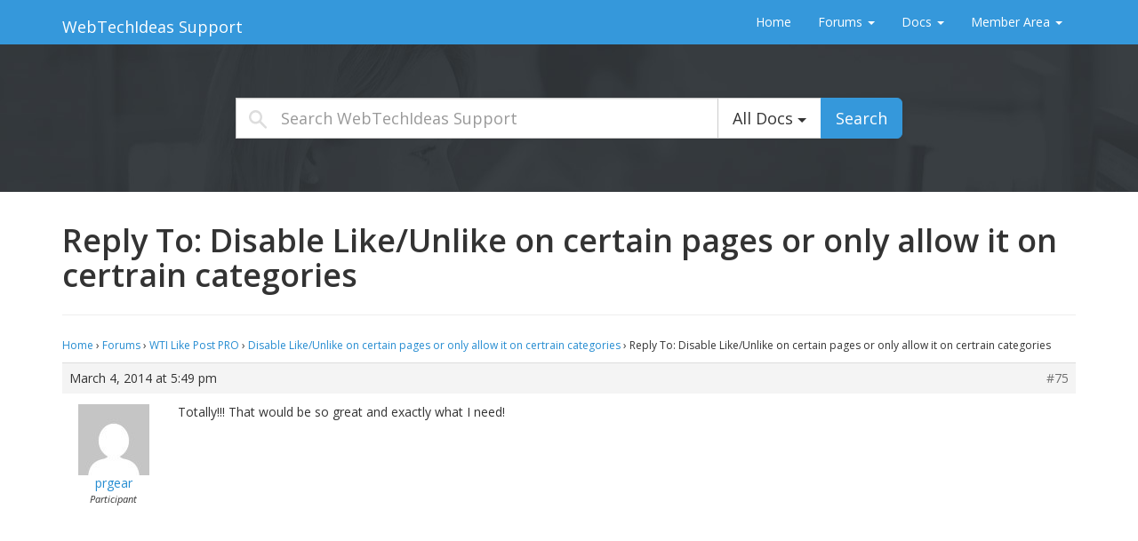

--- FILE ---
content_type: text/html; charset=UTF-8
request_url: http://support.webtechideas.com/forums/reply/reply-to-disable-likeunlike-on-certain-pages-or-only-allow-it-on-certrain-categories-5/
body_size: 7376
content:
<!DOCTYPE html>
<html class="no-js" lang="en-US">
<head>
  <meta charset="utf-8">
  <meta http-equiv="X-UA-Compatible" content="IE=edge">
  <title>Reply To: Disable Like/Unlike on certain pages or only allow it on certrain categories | WebTechIdeas Support</title>
  <meta name="viewport" content="width=device-width, initial-scale=1">

  <link rel='dns-prefetch' href='//fonts.googleapis.com' />
<link rel='dns-prefetch' href='//s.w.org' />
		<script type="text/javascript">
			window._wpemojiSettings = {"baseUrl":"https:\/\/s.w.org\/images\/core\/emoji\/13.0.0\/72x72\/","ext":".png","svgUrl":"https:\/\/s.w.org\/images\/core\/emoji\/13.0.0\/svg\/","svgExt":".svg","source":{"concatemoji":"http:\/\/support.webtechideas.com\/wp-includes\/js\/wp-emoji-release.min.js?ver=5.5.17"}};
			!function(e,a,t){var n,r,o,i=a.createElement("canvas"),p=i.getContext&&i.getContext("2d");function s(e,t){var a=String.fromCharCode;p.clearRect(0,0,i.width,i.height),p.fillText(a.apply(this,e),0,0);e=i.toDataURL();return p.clearRect(0,0,i.width,i.height),p.fillText(a.apply(this,t),0,0),e===i.toDataURL()}function c(e){var t=a.createElement("script");t.src=e,t.defer=t.type="text/javascript",a.getElementsByTagName("head")[0].appendChild(t)}for(o=Array("flag","emoji"),t.supports={everything:!0,everythingExceptFlag:!0},r=0;r<o.length;r++)t.supports[o[r]]=function(e){if(!p||!p.fillText)return!1;switch(p.textBaseline="top",p.font="600 32px Arial",e){case"flag":return s([127987,65039,8205,9895,65039],[127987,65039,8203,9895,65039])?!1:!s([55356,56826,55356,56819],[55356,56826,8203,55356,56819])&&!s([55356,57332,56128,56423,56128,56418,56128,56421,56128,56430,56128,56423,56128,56447],[55356,57332,8203,56128,56423,8203,56128,56418,8203,56128,56421,8203,56128,56430,8203,56128,56423,8203,56128,56447]);case"emoji":return!s([55357,56424,8205,55356,57212],[55357,56424,8203,55356,57212])}return!1}(o[r]),t.supports.everything=t.supports.everything&&t.supports[o[r]],"flag"!==o[r]&&(t.supports.everythingExceptFlag=t.supports.everythingExceptFlag&&t.supports[o[r]]);t.supports.everythingExceptFlag=t.supports.everythingExceptFlag&&!t.supports.flag,t.DOMReady=!1,t.readyCallback=function(){t.DOMReady=!0},t.supports.everything||(n=function(){t.readyCallback()},a.addEventListener?(a.addEventListener("DOMContentLoaded",n,!1),e.addEventListener("load",n,!1)):(e.attachEvent("onload",n),a.attachEvent("onreadystatechange",function(){"complete"===a.readyState&&t.readyCallback()})),(n=t.source||{}).concatemoji?c(n.concatemoji):n.wpemoji&&n.twemoji&&(c(n.twemoji),c(n.wpemoji)))}(window,document,window._wpemojiSettings);
		</script>
		<style type="text/css">
img.wp-smiley,
img.emoji {
	display: inline !important;
	border: none !important;
	box-shadow: none !important;
	height: 1em !important;
	width: 1em !important;
	margin: 0 .07em !important;
	vertical-align: -0.1em !important;
	background: none !important;
	padding: 0 !important;
}
</style>
	<link rel='stylesheet' id='wp-block-library-css'  href='http://support.webtechideas.com/wp-includes/css/dist/block-library/style.min.css?ver=5.5.17' type='text/css' media='all' />
<link rel='stylesheet' id='bbp-default-css'  href='http://support.webtechideas.com/wp-content/plugins/bbpress/templates/default/css/bbpress.min.css?ver=2.6.5' type='text/css' media='all' />
<link rel='stylesheet' id='cptch_stylesheet-css'  href='http://support.webtechideas.com/wp-content/plugins/captcha/css/front_end_style.css?ver=4.3.0' type='text/css' media='all' />
<link rel='stylesheet' id='dashicons-css'  href='http://support.webtechideas.com/wp-includes/css/dashicons.min.css?ver=5.5.17' type='text/css' media='all' />
<link rel='stylesheet' id='cptch_desktop_style-css'  href='http://support.webtechideas.com/wp-content/plugins/captcha/css/desktop_style.css?ver=4.3.0' type='text/css' media='all' />
<link rel='stylesheet' id='open-sans-css'  href='https://fonts.googleapis.com/css?family=Open+Sans%3A300italic%2C400italic%2C600italic%2C300%2C400%2C600&#038;subset=latin%2Clatin-ext&#038;display=fallback&#038;ver=5.5.17' type='text/css' media='all' />
<link rel='stylesheet' id='bootstrap-css'  href='http://support.webtechideas.com/wp-content/themes/wedocs-develop/assets/css/bootstrap.min.css?ver=5.5.17' type='text/css' media='all' />
<link rel='stylesheet' id='font-awesome-css'  href='http://support.webtechideas.com/wp-content/themes/wedocs-develop/assets/css/font-awesome.min.css?ver=5.5.17' type='text/css' media='all' />
<link rel='stylesheet' id='wedocs-main-css'  href='http://support.webtechideas.com/wp-content/themes/wedocs-develop/style.css?ver=5.5.17' type='text/css' media='all' />
<script type='text/javascript' src='http://support.webtechideas.com/wp-includes/js/jquery/jquery.js?ver=1.12.4-wp' id='jquery-core-js'></script>
<script type='text/javascript' src='http://support.webtechideas.com/wp-content/themes/wedocs-develop/assets/js/vendor/modernizr-2.7.0.min.js' id='modernizr-js'></script>
<link rel="https://api.w.org/" href="http://support.webtechideas.com/wp-json/" /><link rel="alternate" type="application/json+oembed" href="http://support.webtechideas.com/wp-json/oembed/1.0/embed?url=http%3A%2F%2Fsupport.webtechideas.com%2Fforums%2Freply%2Freply-to-disable-likeunlike-on-certain-pages-or-only-allow-it-on-certrain-categories-5%2F" />
<link rel="alternate" type="text/xml+oembed" href="http://support.webtechideas.com/wp-json/oembed/1.0/embed?url=http%3A%2F%2Fsupport.webtechideas.com%2Fforums%2Freply%2Freply-to-disable-likeunlike-on-certain-pages-or-only-allow-it-on-certrain-categories-5%2F&#038;format=xml" />
	<link rel="canonical" href="http://support.webtechideas.com/forums/reply/reply-to-disable-likeunlike-on-certain-pages-or-only-allow-it-on-certrain-categories-5/">
        <style type="text/css">

                    </style>
        		<style type="text/css" id="wp-custom-css">
			.forum.type-forum, .topic.type-topic {
	min-height: auto;
}

#bbpress-forums, #bbpress-forums ul.bbp-forums, #bbpress-forums ul.bbp-lead-topic, #bbpress-forums ul.bbp-replies, #bbpress-forums ul.bbp-search-results, #bbpress-forums ul.bbp-topics {
    font-size: 14px;
}

#bbpress-forums .bbp-forum-info .bbp-forum-content, #bbpress-forums p.bbp-topic-meta {
    font-size: 12px;
}
.wedocs-single-wrap .wedocs-single-content article footer.entry-footer.wedocs-entry-footer time {
	display: none !important;
}		</style>
		
  <link rel="alternate" type="application/rss+xml" title="WebTechIdeas Support Feed" href="http://support.webtechideas.com/feed/">
</head>
<body data-spy="scroll" data-target=".bs-sidebar" class="reply bbpress reply-template-default single single-reply postid-75 reply-to-disable-likeunlike-on-certain-pages-or-only-allow-it-on-certrain-categories-5">

    <!--[if lt IE 8]>
        <div class="alert alert-warning">
    You are using an <strong>outdated</strong> browser. Please <a href="http://browsehappy.com/">upgrade your browser</a> to improve your experience.        </div>
    <![endif]-->

    <header class="banner navbar navbar-default navbar-static-top" role="banner">
	<div class="container">
		<div class="navbar-header">
			<button type="button" class="navbar-toggle" data-toggle="collapse" data-target=".navbar-collapse">
				<span class="sr-only">Toggle navigation</span>
				<span class="icon-bar"></span>
				<span class="icon-bar"></span>
				<span class="icon-bar"></span>
			</button>
			<a class="navbar-brand" href="http://support.webtechideas.com/">WebTechIdeas Support</a>
		</div>

		<nav class="collapse navbar-collapse" role="navigation">
			<ul id="menu-main-menu" class="nav navbar-nav"><li class="menu-home"><a href="http://support.webtechideas.com/">Home</a></li>
<li class="dropdown menu-forums"><a class="dropdown-toggle" data-toggle="dropdown" data-target="#" href="http://support.webtechideas.com/forums/">Forums <b class="caret"></b></a>
<ul class="dropdown-menu">
	<li class="menu-wti-like-post-pro"><a href="http://support.webtechideas.com/forums/forum/wti-like-post-pro/">WTI Like Post PRO</a></li>
</ul>
</li>
<li class="dropdown menu-docs"><a class="dropdown-toggle" data-toggle="dropdown" data-target="#" href="http://support.webtechideas.com/docs/">Docs <b class="caret"></b></a>
<ul class="dropdown-menu">
	<li class="menu-wti-like-post-pro"><a href="http://support.webtechideas.com/docs/wti-like-post-pro/">WTI Like Post PRO</a></li>
</ul>
</li>
<li class="dropdown menu-member-area"><a class="dropdown-toggle" data-toggle="dropdown" data-target="#" href="#!">Member Area <b class="caret"></b></a>
<ul class="dropdown-menu">
	<li class="menu-registration"><a href="http://support.webtechideas.com/registration/">Registration</a></li>
	<li class="menu-login"><a href="http://support.webtechideas.com/login/">Login</a></li>
	<li class="menu-lost-your-password"><a href="http://support.webtechideas.com/lost-your-password/">Lost Your Password?</a></li>
</ul>
</li>
</ul>		</nav>
	</div>
</header>

<div class="top-search-form" id="top-search-form">
	<div class="container">

	    <div class="row">
	        <div class="col-md-8 col-md-offset-2">
				<form role="search" method="get" class="search-form" action="http://support.webtechideas.com/">

					<div class="input-group">
						<label class="hide">Search for:</label>
						<input type="search" value="" name="s" class="search-field form-control input-lg" placeholder="Search WebTechIdeas Support">
						<input type="hidden" name="search_param" value="all" id="search_param">

						<div class="input-group-btn">
		                    <button type="button" class="btn btn-default btn-lg dropdown-toggle" data-toggle="dropdown" aria-haspopup="true" aria-expanded="false" style="border-radius: 0;">
		                    	<span id="search_concept">
		                    		All Docs		                    	</span> <span class="caret"></span>
		                    </button>
							<ul class="dropdown-menu">
								<li><a href="#1901">WTI Like Post PRO</a></li>								<li class="divider"></li>
								<li><a href="#all">All Docs</a></li>
							</ul>

							<button type="submit" class="search-submit btn btn-primary btn-lg">Search</button>
						</div><!-- /btn-group -->
					</div><!-- /input-group -->

				</form>
	        </div>
	    </div>
	</div>
</div>
    <div class="wrap container" role="document">
        <div class="content row">
            <main class="main col-sm-12" role="main">
                <div class="page-header">
	<h1>Reply To: Disable Like/Unlike on certain pages or only allow it on certrain categories</h1>
</div>
    <article class="post-75 reply type-reply status-publish hentry">
        
<div id="bbpress-forums" class="bbpress-wrapper">

	<div class="bbp-breadcrumb"><p><a href="http://support.webtechideas.com" class="bbp-breadcrumb-home">Home</a> <span class="bbp-breadcrumb-sep">&rsaquo;</span> <a href="http://support.webtechideas.com/forums/" class="bbp-breadcrumb-root">Forums</a> <span class="bbp-breadcrumb-sep">&rsaquo;</span> <a href="http://support.webtechideas.com/forums/forum/wti-like-post-pro/" class="bbp-breadcrumb-forum">WTI Like Post PRO</a> <span class="bbp-breadcrumb-sep">&rsaquo;</span> <a href="http://support.webtechideas.com/forums/topic/disable-likeunlike-on-certain-pages-or-only-allow-it-on-certrain-categories/" class="bbp-breadcrumb-topic">Disable Like/Unlike on certain pages or only allow it on certrain categories</a> <span class="bbp-breadcrumb-sep">&rsaquo;</span> <span class="bbp-breadcrumb-current">Reply To: Disable Like/Unlike on certain pages or only allow it on certrain categories</span></p></div>
	
	
		
<div id="post-75" class="bbp-reply-header">
	<div class="bbp-meta">
		<span class="bbp-reply-post-date">March 4, 2014 at 5:49 pm</span>

		
		<a href="http://support.webtechideas.com/forums/topic/disable-likeunlike-on-certain-pages-or-only-allow-it-on-certrain-categories/#post-75" class="bbp-reply-permalink">#75</a>

		
		<span class="bbp-admin-links"></span>
		
	</div><!-- .bbp-meta -->
</div><!-- #post-75 -->

<div class="loop-item--1 user-id-66 bbp-parent-forum-4 bbp-parent-topic-70 bbp-reply-position-6 even topic-author  post-75 reply type-reply status-publish hentry">
	<div class="bbp-reply-author">

		
		<a href="http://support.webtechideas.com/forums/users/prgear/" title="View prgear&#039;s profile" class="bbp-author-link"><span  class="bbp-author-avatar"><img alt='' src='http://2.gravatar.com/avatar/e2ee6d2280dd7139f16f7b870f499538?s=80&#038;d=mm&#038;r=g' srcset='http://2.gravatar.com/avatar/e2ee6d2280dd7139f16f7b870f499538?s=160&#038;d=mm&#038;r=g 2x' class='avatar avatar-80 photo' height='80' width='80' loading='lazy'/></span><span  class="bbp-author-name">prgear</span></a><div class="bbp-author-role">Participant</div>
		
		
	</div><!-- .bbp-reply-author -->

	<div class="bbp-reply-content">

		
		<p>Totally!!! That would be so great and exactly what I need!</p>

		
	</div><!-- .bbp-reply-content -->
</div><!-- .reply -->

	
	
</div>
            </article>
            </main><!-- /.main -->

            
        </div><!-- /.content -->
    </div><!-- /.wrap -->

    <footer class="content-info" role="contentinfo">
    <div class="container">
        <div class="row">

            <div class="widget-area clearfix">
                <section class="widget col-md-3 tag_cloud-2 widget_tag_cloud"><h3>Tag Cloud</h3><div class="tagcloud"><a href="http://support.webtechideas.com/forums/topic-tag/activity/" class="tag-cloud-link tag-link-71 tag-link-position-1" style="font-size: 11.876923076923pt;" aria-label="activity (2 items)">activity</a>
<a href="http://support.webtechideas.com/forums/topic-tag/activity-stream/" class="tag-cloud-link tag-link-84 tag-link-position-2" style="font-size: 11.876923076923pt;" aria-label="Activity stream (2 items)">Activity stream</a>
<a href="http://support.webtechideas.com/forums/topic-tag/ajax/" class="tag-cloud-link tag-link-26 tag-link-position-3" style="font-size: 11.876923076923pt;" aria-label="ajax (2 items)">ajax</a>
<a href="http://support.webtechideas.com/forums/topic-tag/avatar/" class="tag-cloud-link tag-link-90 tag-link-position-4" style="font-size: 11.876923076923pt;" aria-label="Avatar (2 items)">Avatar</a>
<a href="http://support.webtechideas.com/forums/topic-tag/buddypress/" class="tag-cloud-link tag-link-3 tag-link-position-5" style="font-size: 22pt;" aria-label="buddypress (8 items)">buddypress</a>
<a href="http://support.webtechideas.com/forums/topic-tag/cart/" class="tag-cloud-link tag-link-31 tag-link-position-6" style="font-size: 8pt;" aria-label="cart (1 item)">cart</a>
<a href="http://support.webtechideas.com/forums/topic-tag/category/" class="tag-cloud-link tag-link-21 tag-link-position-7" style="font-size: 14.461538461538pt;" aria-label="category (3 items)">category</a>
<a href="http://support.webtechideas.com/forums/topic-tag/count/" class="tag-cloud-link tag-link-13 tag-link-position-8" style="font-size: 8pt;" aria-label="count (1 item)">count</a>
<a href="http://support.webtechideas.com/forums/topic-tag/css/" class="tag-cloud-link tag-link-47 tag-link-position-9" style="font-size: 11.876923076923pt;" aria-label="css (2 items)">css</a>
<a href="http://support.webtechideas.com/forums/topic-tag/custom-post-type/" class="tag-cloud-link tag-link-10 tag-link-position-10" style="font-size: 14.461538461538pt;" aria-label="custom post type (3 items)">custom post type</a>
<a href="http://support.webtechideas.com/forums/topic-tag/custom-post-types/" class="tag-cloud-link tag-link-28 tag-link-position-11" style="font-size: 11.876923076923pt;" aria-label="custom post types (2 items)">custom post types</a>
<a href="http://support.webtechideas.com/forums/topic-tag/custom-taxonomy/" class="tag-cloud-link tag-link-24 tag-link-position-12" style="font-size: 8pt;" aria-label="custom taxonomy (1 item)">custom taxonomy</a>
<a href="http://support.webtechideas.com/forums/topic-tag/dislike/" class="tag-cloud-link tag-link-36 tag-link-position-13" style="font-size: 8pt;" aria-label="dislike (1 item)">dislike</a>
<a href="http://support.webtechideas.com/forums/topic-tag/download/" class="tag-cloud-link tag-link-29 tag-link-position-14" style="font-size: 8pt;" aria-label="download (1 item)">download</a>
<a href="http://support.webtechideas.com/forums/topic-tag/download-limit/" class="tag-cloud-link tag-link-30 tag-link-position-15" style="font-size: 8pt;" aria-label="download limit (1 item)">download limit</a>
<a href="http://support.webtechideas.com/forums/topic-tag/excerpt/" class="tag-cloud-link tag-link-19 tag-link-position-16" style="font-size: 14.461538461538pt;" aria-label="excerpt (3 items)">excerpt</a>
<a href="http://support.webtechideas.com/forums/topic-tag/hook/" class="tag-cloud-link tag-link-20 tag-link-position-17" style="font-size: 11.876923076923pt;" aria-label="hook (2 items)">hook</a>
<a href="http://support.webtechideas.com/forums/topic-tag/infinite-scroll/" class="tag-cloud-link tag-link-27 tag-link-position-18" style="font-size: 8pt;" aria-label="infinite scroll (1 item)">infinite scroll</a>
<a href="http://support.webtechideas.com/forums/topic-tag/installation/" class="tag-cloud-link tag-link-23 tag-link-position-19" style="font-size: 8pt;" aria-label="installation (1 item)">installation</a>
<a href="http://support.webtechideas.com/forums/topic-tag/like/" class="tag-cloud-link tag-link-34 tag-link-position-20" style="font-size: 11.876923076923pt;" aria-label="like (2 items)">like</a>
<a href="http://support.webtechideas.com/forums/topic-tag/likes/" class="tag-cloud-link tag-link-67 tag-link-position-21" style="font-size: 11.876923076923pt;" aria-label="likes (2 items)">likes</a>
<a href="http://support.webtechideas.com/forums/topic-tag/list/" class="tag-cloud-link tag-link-15 tag-link-position-22" style="font-size: 8pt;" aria-label="list (1 item)">list</a>
<a href="http://support.webtechideas.com/forums/topic-tag/loading/" class="tag-cloud-link tag-link-42 tag-link-position-23" style="font-size: 11.876923076923pt;" aria-label="loading (2 items)">loading</a>
<a href="http://support.webtechideas.com/forums/topic-tag/meta/" class="tag-cloud-link tag-link-11 tag-link-position-24" style="font-size: 8pt;" aria-label="meta (1 item)">meta</a>
<a href="http://support.webtechideas.com/forums/topic-tag/meta-box/" class="tag-cloud-link tag-link-37 tag-link-position-25" style="font-size: 8pt;" aria-label="meta box (1 item)">meta box</a>
<a href="http://support.webtechideas.com/forums/topic-tag/meta_key/" class="tag-cloud-link tag-link-61 tag-link-position-26" style="font-size: 11.876923076923pt;" aria-label="meta_key (2 items)">meta_key</a>
<a href="http://support.webtechideas.com/forums/topic-tag/most_liked_posts/" class="tag-cloud-link tag-link-40 tag-link-position-27" style="font-size: 8pt;" aria-label="most_liked_posts (1 item)">most_liked_posts</a>
<a href="http://support.webtechideas.com/forums/topic-tag/notice/" class="tag-cloud-link tag-link-39 tag-link-position-28" style="font-size: 8pt;" aria-label="notice (1 item)">notice</a>
<a href="http://support.webtechideas.com/forums/topic-tag/page/" class="tag-cloud-link tag-link-38 tag-link-position-29" style="font-size: 11.876923076923pt;" aria-label="page (2 items)">page</a>
<a href="http://support.webtechideas.com/forums/topic-tag/payment-made/" class="tag-cloud-link tag-link-32 tag-link-position-30" style="font-size: 8pt;" aria-label="payment made (1 item)">payment made</a>
<a href="http://support.webtechideas.com/forums/topic-tag/post/" class="tag-cloud-link tag-link-16 tag-link-position-31" style="font-size: 11.876923076923pt;" aria-label="post (2 items)">post</a>
<a href="http://support.webtechideas.com/forums/topic-tag/postmeta/" class="tag-cloud-link tag-link-62 tag-link-position-32" style="font-size: 11.876923076923pt;" aria-label="postmeta (2 items)">postmeta</a>
<a href="http://support.webtechideas.com/forums/topic-tag/search-results/" class="tag-cloud-link tag-link-18 tag-link-position-33" style="font-size: 8pt;" aria-label="search results (1 item)">search results</a>
<a href="http://support.webtechideas.com/forums/topic-tag/shortcode/" class="tag-cloud-link tag-link-22 tag-link-position-34" style="font-size: 22pt;" aria-label="shortcode (8 items)">shortcode</a>
<a href="http://support.webtechideas.com/forums/topic-tag/sort/" class="tag-cloud-link tag-link-12 tag-link-position-35" style="font-size: 8pt;" aria-label="sort (1 item)">sort</a>
<a href="http://support.webtechideas.com/forums/topic-tag/theme/" class="tag-cloud-link tag-link-41 tag-link-position-36" style="font-size: 8pt;" aria-label="theme (1 item)">theme</a>
<a href="http://support.webtechideas.com/forums/topic-tag/thumb/" class="tag-cloud-link tag-link-14 tag-link-position-37" style="font-size: 8pt;" aria-label="thumb (1 item)">thumb</a>
<a href="http://support.webtechideas.com/forums/topic-tag/totals/" class="tag-cloud-link tag-link-33 tag-link-position-38" style="font-size: 8pt;" aria-label="totals (1 item)">totals</a>
<a href="http://support.webtechideas.com/forums/topic-tag/unlike/" class="tag-cloud-link tag-link-35 tag-link-position-39" style="font-size: 11.876923076923pt;" aria-label="unlike (2 items)">unlike</a>
<a href="http://support.webtechideas.com/forums/topic-tag/user/" class="tag-cloud-link tag-link-68 tag-link-position-40" style="font-size: 11.876923076923pt;" aria-label="user (2 items)">user</a>
<a href="http://support.webtechideas.com/forums/topic-tag/vote/" class="tag-cloud-link tag-link-44 tag-link-position-41" style="font-size: 14.461538461538pt;" aria-label="vote (3 items)">vote</a>
<a href="http://support.webtechideas.com/forums/topic-tag/vote-results/" class="tag-cloud-link tag-link-17 tag-link-position-42" style="font-size: 8pt;" aria-label="vote Results (1 item)">vote Results</a>
<a href="http://support.webtechideas.com/forums/topic-tag/widget/" class="tag-cloud-link tag-link-63 tag-link-position-43" style="font-size: 11.876923076923pt;" aria-label="widget (2 items)">widget</a>
<a href="http://support.webtechideas.com/forums/topic-tag/wti-like-post-pro/" class="tag-cloud-link tag-link-4 tag-link-position-44" style="font-size: 8pt;" aria-label="wti like post pro (1 item)">wti like post pro</a>
<a href="http://support.webtechideas.com/forums/topic-tag/wti_like_post_load_message/" class="tag-cloud-link tag-link-25 tag-link-position-45" style="font-size: 8pt;" aria-label="wti_like_post_load_message (1 item)">wti_like_post_load_message</a></div>
</section><section class="widget col-md-3 bbp_topics_widget-4 widget_display_topics"><h3>Recent Topics</h3>
		<ul class="bbp-topics-widget ">

			
				<li>
					<a class="bbp-forum-title" href="http://support.webtechideas.com/forums/topic/display-message-in-another-page/">Display message in another page</a>

					
					
				</li>

			
				<li>
					<a class="bbp-forum-title" href="http://support.webtechideas.com/forums/topic/not-showing-since-wordpress-5-3/">Not showing since WordPress 5.3</a>

					
					
				</li>

			
				<li>
					<a class="bbp-forum-title" href="http://support.webtechideas.com/forums/topic/deprecated-methods/">Deprecated Methods</a>

					
					
				</li>

			
				<li>
					<a class="bbp-forum-title" href="http://support.webtechideas.com/forums/topic/fake-count/">Fake count</a>

					
					
				</li>

			
				<li>
					<a class="bbp-forum-title" href="http://support.webtechideas.com/forums/topic/cancel-upvote/">Cancel &quot;upvote&quot;</a>

					
					
				</li>

			
		</ul>

		</section><section class="widget col-md-3 bbp_search_widget-5 widget_display_search"><h3>Search Forums</h3>
	<div class="bbp-search-form">
		<form role="search" method="get" id="bbp-search-form">
			<div>
				<label class="screen-reader-text hidden" for="bbp_search">Search for:</label>
				<input type="hidden" name="action" value="bbp-search-request" />
				<input type="text" value="" name="bbp_search" id="bbp_search" />
				<input class="button" type="submit" id="bbp_search_submit" value="Search" />
			</div>
		</form>
	</div>

</section><section class="widget col-md-3 bbp_login_widget-5 bbp_widget_login">
			<form method="post" action="http://support.webtechideas.com/wp-login.php" class="bbp-login-form">
				<fieldset class="bbp-form">
					<legend>Log In</legend>

					<div class="bbp-username">
						<label for="user_login">Username: </label>
						<input type="text" name="log" value="" size="20" maxlength="100" id="user_login" autocomplete="off" />
					</div>

					<div class="bbp-password">
						<label for="user_pass">Password: </label>
						<input type="password" name="pwd" value="" size="20" id="user_pass" autocomplete="off" />
					</div>

					<div class="bbp-remember-me">
						<input type="checkbox" name="rememberme" value="forever"  id="rememberme" />
						<label for="rememberme">Keep me signed in</label>
					</div>

					<p class="cptch_block"><span class="cptch_wrap cptch_math_actions">
				<label class="cptch_label" for="cptch_input_73"><span class="cptch_span">s&#101;v&#101;n</span>
					<span class="cptch_span">&nbsp;&#43;&nbsp;</span>
					<span class="cptch_span">fo&#117;r</span>
					<span class="cptch_span">&nbsp;=&nbsp;</span>
					<span class="cptch_span"><input id="cptch_input_73" class="cptch_input cptch_wp_login" type="text" autocomplete="off" name="cptch_number" value="" maxlength="2" size="2" aria-required="true" required="required" style="margin-bottom:0;display:inline;font-size: 12px;width: 40px;" /></span>
					<input type="hidden" name="cptch_result" value="I6kw" /><input type="hidden" name="cptch_time" value="1769016440" />
					<input type="hidden" name="cptch_form" value="wp_login" />
				</label><span class="cptch_reload_button_wrap hide-if-no-js">
					<noscript>
						<style type="text/css">
							.hide-if-no-js {
								display: none !important;
							}
						</style>
					</noscript>
					<span class="cptch_reload_button dashicons dashicons-update"></span>
				</span></span></p><br />
					<div class="bbp-submit-wrapper">

						<button type="submit" name="user-submit" id="user-submit" class="button submit user-submit">Log In</button>

						
	<input type="hidden" name="user-cookie" value="1" />

	<input type="hidden" id="bbp_redirect_to" name="redirect_to" value="http://support.webtechideas.com/forums/reply/reply-to-disable-likeunlike-on-certain-pages-or-only-allow-it-on-certrain-categories-5/" /><input type="hidden" id="_wpnonce" name="_wpnonce" value="58f68131cb" /><input type="hidden" name="_wp_http_referer" value="/forums/reply/reply-to-disable-likeunlike-on-certain-pages-or-only-allow-it-on-certrain-categories-5/" />
					</div>

					
				</fieldset>
			</form>

		</section>            </div>

            <div class="col-md-12 copyright clearfix">
                <span class="copy-text">
                                            &copy; 2026 WebTechIdeas Support                                    </span>

                                <div class="pull-right"><a href="http://wordpress.org/" rel="generator">Proudly powered by WordPress</a><span class="sep"> | </span>Theme: <a href="http://wedevs.com/theme/wedocs">weDocs</a> by <a href="http://tareq.wedevs.com/" rel="designer">Tareq Hasan</a></div>            </div>
        </div>
    </div>
</footer>

<script type='text/javascript' src='http://support.webtechideas.com/wp-content/plugins/bbpress/templates/default/js/editor.min.js?ver=2.6.5' id='bbpress-editor-js'></script>
<script type='text/javascript' src='http://support.webtechideas.com/wp-content/themes/wedocs-develop/assets/js/plugins/bootstrap.min.js?ver=5.5.17' id='bootstrap-js'></script>
<script type='text/javascript' src='http://support.webtechideas.com/wp-content/plugins/wedocs/assets/js/anchor.min.js?ver=1.6.2' id='wedocs-anchorjs-js'></script>
<script type='text/javascript' id='wedocs-scripts-js-extra'>
/* <![CDATA[ */
var weDocs_Vars = {"ajaxurl":"http:\/\/support.webtechideas.com\/wp-admin\/admin-ajax.php","nonce":"b1b47c5ae7","style":"http:\/\/support.webtechideas.com\/wp-content\/plugins\/wedocs\/assets\/css\/print.css","powered":"\u00a9 WebTechIdeas Support, 2026. Powered by weDocs<br>http:\/\/support.webtechideas.com"};
var wedocs = {"ajaxurl":"http:\/\/support.webtechideas.com\/wp-admin\/admin-ajax.php","nonce":"b1b47c5ae7"};
/* ]]> */
</script>
<script type='text/javascript' src='http://support.webtechideas.com/wp-content/plugins/wedocs/assets/js/frontend.js?ver=1600501321' id='wedocs-scripts-js'></script>
<script type='text/javascript' src='http://support.webtechideas.com/wp-includes/js/wp-embed.min.js?ver=5.5.17' id='wp-embed-js'></script>
<script type='text/javascript' id='cptch_front_end_script-js-extra'>
/* <![CDATA[ */
var cptch_vars = {"nonce":"828545778d","ajaxurl":"http:\/\/support.webtechideas.com\/wp-admin\/admin-ajax.php","enlarge":""};
/* ]]> */
</script>
<script type='text/javascript' src='http://support.webtechideas.com/wp-content/plugins/captcha/js/front_end_script.js?ver=5.5.17' id='cptch_front_end_script-js'></script>

</body>
</html>

<!-- Page generated by LiteSpeed Cache 3.6.4 on 2026-01-21 17:27:20 -->